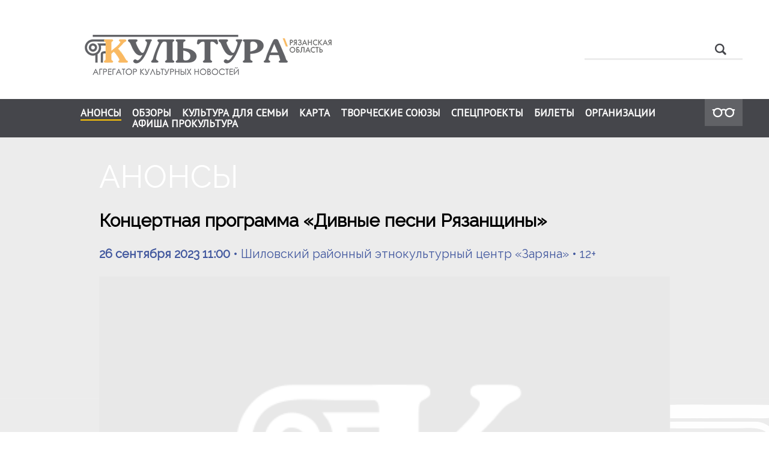

--- FILE ---
content_type: text/html; charset=windows-1251
request_url: https://culture-rzn.ru/news/48280
body_size: 3188
content:
<html><head>
<html><head><title>Шиловский районный этнокультурный центр &laquo;Заряна&raquo;: Концертная программа &laquo;Дивные песни Рязанщины&raquo; | Культура - Рязанская область. РФ</title><meta name="viewport" content="width=device-width, initial-scale=1, user-scalable=yes">

<!--<script type="text/javascript" src="https://uguide.ru/js/script/snowfall.min.js"></script>-->

<link rel="apple-touch-icon" sizes="57x57" href="/fav/apple-icon-57x57.png">
<link rel="apple-touch-icon" sizes="60x60" href="/fav/apple-icon-60x60.png">
<link rel="apple-touch-icon" sizes="72x72" href="/fav/apple-icon-72x72.png">
<link rel="apple-touch-icon" sizes="76x76" href="/fav/apple-icon-76x76.png">
<link rel="apple-touch-icon" sizes="114x114" href="/fav/apple-icon-114x114.png">
<link rel="apple-touch-icon" sizes="120x120" href="/fav/apple-icon-120x120.png">
<link rel="apple-touch-icon" sizes="144x144" href="/fav/apple-icon-144x144.png">
<link rel="apple-touch-icon" sizes="152x152" href="/fav/apple-icon-152x152.png">
<link rel="apple-touch-icon" sizes="180x180" href="/fav/apple-icon-180x180.png">
<link rel="icon" type="image/png" sizes="192x192"  href="/fav/android-icon-192x192.png">
<link rel="icon" type="image/png" sizes="32x32" href="/fav/favicon-32x32.png">
<link rel="icon" type="image/png" sizes="96x96" href="/fav/favicon-96x96.png">
<link rel="icon" type="image/png" sizes="16x16" href="/fav/favicon-16x16.png">
<link rel="manifest" href="/fav/manifest.json">
<meta name="msapplication-TileColor" content="#ffffff">
<meta name="msapplication-TileImage" content="/fav/ms-icon-144x144.png">
<meta name="theme-color" content="#ffffff">


<link rel="stylesheet" href="/css/style.css" type="text/css">
<link rel="stylesheet" href="/css/jquery-ui.min.css" type="text/css">
<link rel="stylesheet" href="/css/fotorama.css" type="text/css">
<script src="/js/jquery.min.js"></script>
<script src="/js/jquery-ui.min.js "></script>
<script src="/js/main.js"></script>
<script src="/js/responsiveslides.min.js"></script>
<script src="/js/uhpv-full.min.js"></script>
<script src="/js/fotorama.js"></script>

<script type="text/javascript" src="/js/moment.min.js"></script>
<script type="text/javascript" src="/js/daterangepicker.js"></script>
<link rel="stylesheet" type="text/css" href="/css/daterangepicker.css" />

<script>
var uhe = 2,
 lng = 'ru',
 has = 0,
 imgs = 1,
 bg = 1,
 hwidth = 1200,
 bgs = ['1','2'],
 fonts = ['17','19','21'];
$(document).ready(function(){uhpv(has)});
</script>
</head>
<body>
<table width=100% height=100%><tr height=100%><td valign=top>


<!-- Шапка обычная -->
<div id=header>
<div id=header1>
<table width=100%><tr><td class=header2><a href=/><img src=/img/culture-rzn2.png></a></td><td class=s1><div id=search1><form style='margin:0px;' action=/search method=post><input class=inputsearch1 Xonclick="javascript:window.location='/search';" type=text name=srchtxt><input Xonclick="javascript:window.location='/search';"  type=image class=inputsearch2 src=/img/s1.png></form></div></td></tr></table>
</div>
<table width=100%><tr><td bgcolor=#45464b>
<div id=header2>
<table width=100%><tr><td class=menu1 width=100%>
<div id=navmenu1>
<ul class=navmenu2>	
<li class=navmenu2><a href=/news class=sel>АНОНСЫ</a></li><li class=navmenu2><a href=/reviews >ОБЗОРЫ</a></li><li class=navmenu2><a href=/family >КУЛЬТУРА ДЛЯ СЕМЬИ</a></li><li class=navmenu2><a href=/map >КАРТА</a></li><li class=navmenu2><a href=/tunions >ТВОРЧЕСКИЕ СОЮЗЫ</a></li><li class=navmenu2><a href='javascript:return false;'>СПЕЦПРОЕКТЫ</a><ul class=navmenu3><li><a href=/school>Культура для школьников</a></li><li><a href=/nproject>Нацпроект &laquo;Культура&raquo;</a></li><li><a href=/video>Видеогалерея</a></li><!--<li><a href=/14692-articles-kultradar-estafeta-kulturnih-sobitiy>Культрадар</a></li>--><li><a href=https://www.culture.ru/pushkinskaya-karta/afisha/ryazanskaya-oblast target=_blank>Пушкинская карта</a></li><li><a href=http://culture-rzn.ru/afisha>Афиша культурных событий</a></li></ul>	</li><li class=navmenu2><a href=/tickets >БИЛЕТЫ</a></li><li class=navmenu2><a href=/org >ОРГАНИЗАЦИИ</a></li><li class=navmenu2><a href=/afisha-pc >АФИША ПРОКУЛЬТУРА</a></li></ul>
</div>
</td><td><a href=# onclick='uvcl();return false;'><img src=/img/eye1.png></a>
</td></tr></table>
</div>
</td></tr></table>
</div>
<!-- /Шапка обычная -->

<!-- Шапка смартфоны -->
<div id=header1M><table width=100%><tr><td class=header1logoM><a href=/><img src=/img/culture-rzn.png></a></td><td width=27 id=mnav1><a href=# id=mnav><img src=/img/mnav.png width=27 height=20></a></td></tr></table>
<div id=Mnavmenu1>
<ul class=Mnavmenu2>	
<li class=Mnavmenu2><a href=/news class=sel>АНОНСЫ</a></li><li class=Mnavmenu2><a href=/reviews >ОБЗОРЫ</a></li><li class=Mnavmenu2><a href=/family >КУЛЬТУРА ДЛЯ СЕМЬИ</a></li><li class=Mnavmenu2><a href=/map >КАРТА</a></li><li class=Mnavmenu2><a href=/tunions >ТВОРЧЕСКИЕ СОЮЗЫ</a></li><li class=Mnavmenu2><a href='javascript:return false;' class=Mnavmenu2a>СПЕЦПРОЕКТЫ</a><div class=navmenu4><ul class=Mnavmenu3><li><a href=/school>Культура для школьников</a></li><li><a href=/nproject>Нацпроект &laquo;Культура&raquo;</a></li><li><a href=/video>Видеогалерея</a></li><!--<li><a href=/14692-articles-kultradar-estafeta-kulturnih-sobitiy>Культрадар</a></li>--><li><a href=https://www.culture.ru/pushkinskaya-karta/afisha/ryazanskaya-oblast target=_blank>Пушкинская карта</a></li><li><a href=http://culture-rzn.ru/afisha>Афиша культурных событий</a></li></ul></div>	</li><li class=Mnavmenu2><a href=/tickets >БИЛЕТЫ</a></li><li class=Mnavmenu2><a href=/org >ОРГАНИЗАЦИИ</a></li><li class=Mnavmenu2><a href=/afisha-pc >АФИША ПРОКУЛЬТУРА</a></li><li class=Mnavmenu2><a href=/search><img src=/img/ms.png width=16 align=absmiddle style='margin:0px 4px 3px 0px;'> ПОИСК</a></li>
</ul>
</div>
</div>
<!-- /Шапка смартфоны --> 

<table width=100% bgcolor=#ececec><tr><td style="background-image:url('/img/NbgInner1.png');background-position:bottom center;background-repeat:no-repeat;"><table align=center style='width:100%;max-width:980px;'><tr><td class=NmainSection1>АНОНСЫ</td></tr><tr><td class=NmainHeader1><h1>Концертная программа &laquo;Дивные песни Рязанщины&raquo;</h1><div class=NmainHeader2><b>26 сентября 2023 11:00 </b>  &bull;&nbsp;Шиловский районный этнокультурный центр &laquo;Заряна&raquo; &bull; 12+</div><img src=/anews/empty.png></td></tr></table></td></tr></table><table width=100%><tr><td><table align=center width=100% style='max-width:980px;'><tr><td class=mainArea  style='text-align:justify'><p>

В рамках Единого дня краеведения Рязанской области 26 сентября 2023 года в 11:00 Шиловском музейном комплексе состоится выступление народного этнографического ансамбля &laquo;Русалица&raquo;, которое получило название&nbsp;&laquo;Дивные песни Рязанщины&raquo;. Концертная программа включает в себя традиционные песни Шиловского района Рязанской области, записанные в&nbsp;1974-2023&nbsp;годах во время работ этнографических экспедиций Шиловского краеведческого музея и этнокультурного центра &laquo;Заряна&raquo;. Об экспедиционной жизни, о поисках и находках расскажут участники экспедиции.&nbsp;

</p><p><b>Источник: <a href=https://culture.ru target=_blank style='text-decoration:none;'>culture.ru</a></b></p></td></tr></table>
</td></tr></table>

<!-- Подвал -->
</td></tr><tr><td style='vertical-align:bottom;'>
<div id=footer>
<table width=100%><tr><td bgcolor=#45464b class=footer1>
Мы в социальных сетях <a href=https://vk.com/minkultro target=_blank class=social><img src=/img/vk.png></a> <a href=https://t.me/minkult62 target=_blank class=social><img src=/img/tg.png></a> <a href=https://ok.ru/group/60467585548415 target=_blank class=social><img src=/img/ok.png></a><br><br>

Телеграм бот мероприятий культуры Рязанской области <a href="https://t.me/culture_rzn_ru_bot" target="_blank" class="social"><img src="/img/tg.png" alt="Телеграм бот"></a>

</td></tr><tr><td bgcolor=#45464b class=footer2>
© ГКУ РО «Информационно-аналитический центр культуры», 2014 &mdash; 2026<br>
Копирование материалов только с разрешения администрации сайта.<br>
<a href=/contacts>Контактная информация</a>
</td></tr></table>
<div style='position:absolute;right:10px;margin:-260px 10px 10px 0px;'><img src=/gl.jpg width=100 style='border-radius:10px;'></div>
</div>
</td></tr></table>
<!-- /Подвал -->
<script async src="https://culturaltracking.ru/static/js/spxl.js?pixelId=35000" data-pixel-id="35000"></script>
<!-- Yandex.Metrika counter -->
<script type="text/javascript" >
   (function(m,e,t,r,i,k,a){m[i]=m[i]||function(){(m[i].a=m[i].a||[]).push(arguments)};
   m[i].l=1*new Date();k=e.createElement(t),a=e.getElementsByTagName(t)[0],k.async=1,k.src=r,a.parentNode.insertBefore(k,a)})
   (window, document, "script", "https://mc.yandex.ru/metrika/tag.js", "ym");

   ym(83805136, "init", {
        clickmap:true,
        trackLinks:true,
        accurateTrackBounce:true
   });
</script>
<noscript><div><img src="https://mc.yandex.ru/watch/83805136" style="position:absolute; left:-9999px;" alt="" /></div></noscript>
<!-- /Yandex.Metrika counter -->

</body></html>